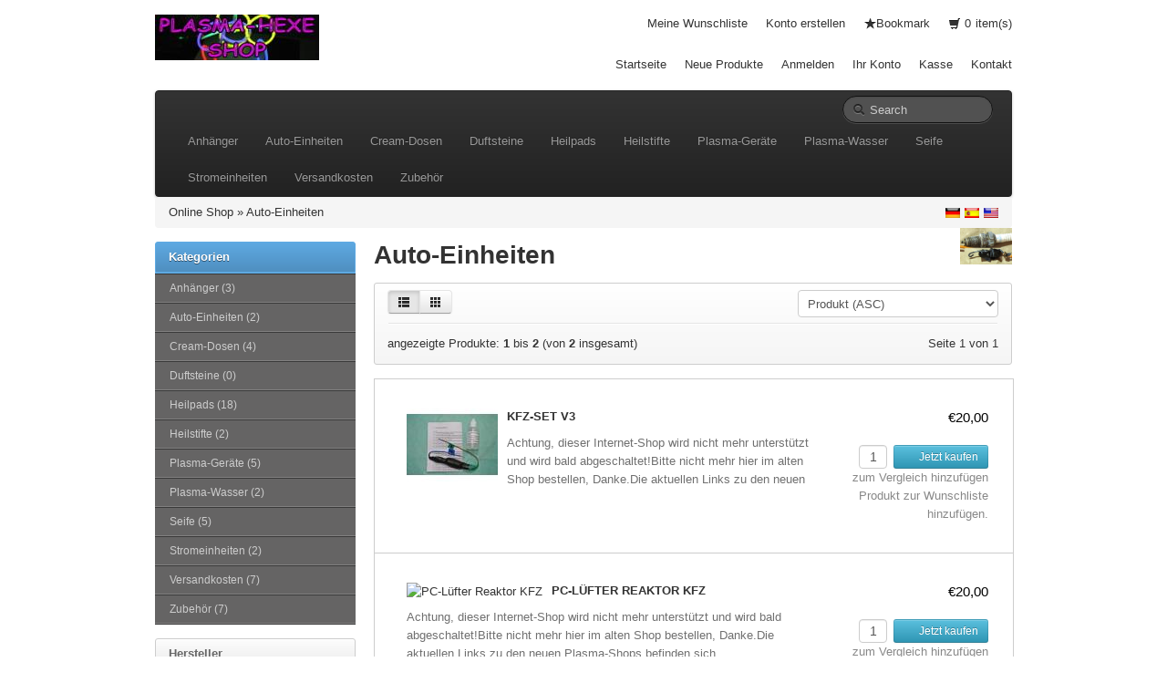

--- FILE ---
content_type: text/html; charset=utf-8
request_url: https://frickeltech.lima-city.de/plasmashop/index.php?cPath=1&sid=d9e7fac63e1828a102376f6656800279
body_size: 5925
content:
<!DOCTYPE html>
<html lang="de">
<head>
    <meta charset="utf-8">
    <link rel="shortcut icon" href="templates/bootstrap/images/favicon.png" />
    <title>Auto-Einheiten - Plasma-shop-ALT</title>
    <meta name="viewport" content="width=device-width, initial-scale=1.0">

    <!-- Le HTML5 shim, for IE6-8 support of HTML5 elements -->
    <!--[if lt IE 9]>
      <script src="http://html5shim.googlecode.com/svn/trunk/html5.js"></script>
	<![endif]-->
	
    <base href="http://frickeltech.lima-city.de/plasmashop/" />
    
        <link rel="stylesheet" type="text/css" href="templates/bootstrap/css/all.min.css" />
        
    <!-- touch icons -->
    <link rel="apple-touch-icon-precomposed" sizes="144x144" href="templates/bootstrap/images/apple-touch-icon-144-precomposed.png">
    <link rel="apple-touch-icon-precomposed" sizes="114x114" href="templates/bootstrap/images/apple-touch-icon-114-precomposed.png">
    <link rel="apple-touch-icon-precomposed" sizes="72x72" href="templates/bootstrap/images/apple-touch-icon-72-precomposed.png">
    <link rel="apple-touch-icon-precomposed" href="templates/bootstrap/images/apple-touch-icon-57-precomposed.png">

<meta name="generator" content="TomatoCart -- Open Source Shopping Cart Solution" />

<script type="text/javascript" src="templates/bootstrap/javascript/mootools-1.2.6.min.js"></script>
<script type="text/javascript" src="https://ajax.googleapis.com/ajax/libs/mootools/1.2.5/mootools-yui-compressed.js"></script>
<script type="text/javascript" src="ext/mootools/mootools_more.js"></script>
<script type="text/javascript" src="includes/general.js"></script>
<script type="text/javascript" src="ext/menumatic/MenuMatic_0.68.3.js"></script>
	<meta name="Generator" content="TomatoCart" />
</head>
<body>
    <div id="pageHeader">
        <div class="container">
            <div class="row-fluid">
                <div class="span4 logo"><a href="http://frickeltech.lima-city.de/plasmashop/index.php?sid=36f05591d5bb0bcf9e8da062951fcf1e" id="siteLogo"><img src="images/logo_bootstrap.jpg" alt="Plasma-shop-ALT" title="Plasma-shop-ALT" /></a></div>
                <div class="span8">
                	<div class="top-nav clearfix">
                        <ul>
                            <li>
                            	<a href="http://frickeltech.lima-city.de/plasmashop/account.php?wishlist&amp;sid=36f05591d5bb0bcf9e8da062951fcf1e">Meine Wunschliste</a>                            </li>
                                                        <li><a href="http://frickeltech.lima-city.de/plasmashop/account.php?create&amp;sid=36f05591d5bb0bcf9e8da062951fcf1e">Konto erstellen</a></li>
                                                                                    <li id="bookmark"><i class="icon-star"></i></li>    
                            <li class="cart"><a href="http://frickeltech.lima-city.de/plasmashop/checkout.php?sid=36f05591d5bb0bcf9e8da062951fcf1e"><span id="popupCart"><i class="icon-shopping-cart"></i> <span id="popupCartItems">0</span><span>item(s)</span></span></a></li>
                        </ul>
                    </div>
                    <div class="main-nav">
                        <ul>
                            <li class="visible-desktop"><a href="http://frickeltech.lima-city.de/plasmashop/index.php?index&amp;sid=36f05591d5bb0bcf9e8da062951fcf1e">Startseite</a></li>
                            <li><a href="http://frickeltech.lima-city.de/plasmashop/products.php?new&amp;sid=36f05591d5bb0bcf9e8da062951fcf1e">Neue Produkte</a></li>
                                                        <li><a href="http://frickeltech.lima-city.de/plasmashop/account.php?login&amp;sid=36f05591d5bb0bcf9e8da062951fcf1e">Anmelden</a></li>
                                                        <li><a href="http://frickeltech.lima-city.de/plasmashop/account.php?sid=36f05591d5bb0bcf9e8da062951fcf1e">Ihr Konto</a></li>
                            <li><a href="http://frickeltech.lima-city.de/plasmashop/checkout.php?checkout&amp;sid=36f05591d5bb0bcf9e8da062951fcf1e">Kasse</a></li>
                            <li><a href="http://frickeltech.lima-city.de/plasmashop/info.php?contact&amp;sid=36f05591d5bb0bcf9e8da062951fcf1e">Kontakt</a></li>
                        </ul>
                    </div>
                </div>
            </div>
        </div>
    </div>
    
    <!-- BEGIN: Navigation -->
    <div class="container">
    	<div class="navbar navbar-inverse">
    		<div class="navbar-inner">
                <button type="button" class="btn btn-navbar" data-toggle="collapse" data-target=".nav-collapse">
                <span class="icon-bar"></span>
                <span class="icon-bar"></span>
                <span class="icon-bar"></span>
                </button>
                <form name="search" method="get" action="http://frickeltech.lima-city.de/plasmashop/search.php" class="navbar-search pull-right">
                    <input id="keywords" type="text" name="keywords" class="search-query keywords" placeholder="Search" />
                    <div class="icon-search"></div>
                </form>
    			<div class="nav-collapse collapse">
        			<ul class="nav"><li><a href="http://frickeltech.lima-city.de/plasmashop/index.php?cPath=13&amp;sid=36f05591d5bb0bcf9e8da062951fcf1e">Anhänger</a></li><li><a href="http://frickeltech.lima-city.de/plasmashop/index.php?cPath=1&amp;sid=36f05591d5bb0bcf9e8da062951fcf1e">Auto-Einheiten</a></li><li><a href="http://frickeltech.lima-city.de/plasmashop/index.php?cPath=17&amp;sid=36f05591d5bb0bcf9e8da062951fcf1e">Cream-Dosen</a></li><li><a href="http://frickeltech.lima-city.de/plasmashop/index.php?cPath=18&amp;sid=36f05591d5bb0bcf9e8da062951fcf1e">Duftsteine</a></li><li><a href="http://frickeltech.lima-city.de/plasmashop/index.php?cPath=3&amp;sid=36f05591d5bb0bcf9e8da062951fcf1e">Heilpads</a></li><li><a href="http://frickeltech.lima-city.de/plasmashop/index.php?cPath=2&amp;sid=36f05591d5bb0bcf9e8da062951fcf1e">Heilstifte</a></li><li><a href="http://frickeltech.lima-city.de/plasmashop/index.php?cPath=10&amp;sid=36f05591d5bb0bcf9e8da062951fcf1e">Plasma-Geräte</a></li><li><a href="http://frickeltech.lima-city.de/plasmashop/index.php?cPath=19&amp;sid=36f05591d5bb0bcf9e8da062951fcf1e">Plasma-Wasser</a></li><li><a href="http://frickeltech.lima-city.de/plasmashop/index.php?cPath=12&amp;sid=36f05591d5bb0bcf9e8da062951fcf1e">Seife</a></li><li><a href="http://frickeltech.lima-city.de/plasmashop/index.php?cPath=11&amp;sid=36f05591d5bb0bcf9e8da062951fcf1e">Stromeinheiten</a></li><li><a href="http://frickeltech.lima-city.de/plasmashop/index.php?cPath=16&amp;sid=36f05591d5bb0bcf9e8da062951fcf1e">Versandkosten</a></li><li><a href="http://frickeltech.lima-city.de/plasmashop/index.php?cPath=14&amp;sid=36f05591d5bb0bcf9e8da062951fcf1e">Zubehör</a></li></ul>                </div>
            </div>
        </div>
    </div>
    <!-- END: Navigation -->  
    
        <!-- BEGIN: Breadcrumb -->
    <div class="container">
        <div class="breadcrumb hidden-phone">
            <a href="http://frickeltech.lima-city.de/plasmashop/index.php?sid=36f05591d5bb0bcf9e8da062951fcf1e">Online Shop</a> &raquo; <a href="http://frickeltech.lima-city.de/plasmashop/index.php?cPath=1&amp;sid=36f05591d5bb0bcf9e8da062951fcf1e">Auto-Einheiten</a>        
            <div class="pull-right flags">
              <a href="http://frickeltech.lima-city.de/plasmashop/index.php?cPath=1&amp;language=de_DE&amp;sid=36f05591d5bb0bcf9e8da062951fcf1e"><img src="images/worldflags/de.png" alt="German" title="German" width="16" height="10" /></a><a href="http://frickeltech.lima-city.de/plasmashop/index.php?cPath=1&amp;language=es_ES&amp;sid=36f05591d5bb0bcf9e8da062951fcf1e"><img src="images/worldflags/es.png" alt="Spanish" title="Spanish" width="16" height="10" /></a><a href="http://frickeltech.lima-city.de/plasmashop/index.php?cPath=1&amp;language=en_US&amp;sid=36f05591d5bb0bcf9e8da062951fcf1e"><img src="images/worldflags/us.png" alt="English" title="English" width="16" height="10" /></a>            </div>   
        </div>    
    </div>
    <!-- END: Breadcrumb -->
    

<!--  slideshow  -->
<!--  END: slideshow  -->

<!--  Database Connection failed  -->
<!--  END: Database Connection failed  -->

<div id="pageWrapper" class="container">
	<div class="row-fluid">
                <div id="content-left" class="span3 hidden-phone"><!-- box categories start //-->
<div id="boxCategories" class="boxNew">
    <div class="boxTitle">Kategorien</div>
    
    <div class="boxContents">
	    <script type="text/javascript">
          window.addEvent('domready',function(){
            var myMenu = new MenuMatic({ id: "categoriesTree", effect: "slide & fade", duration: 600, orientation:"vertical" });
          });
          </script>
<ul id="categoriesTree"><li><a href="http://frickeltech.lima-city.de/plasmashop/index.php?cPath=13&amp;sid=36f05591d5bb0bcf9e8da062951fcf1e">Anhänger&nbsp;(3)</a></li><li><a href="http://frickeltech.lima-city.de/plasmashop/index.php?cPath=1&amp;sid=36f05591d5bb0bcf9e8da062951fcf1e">Auto-Einheiten&nbsp;(2)</a></li><li><a href="http://frickeltech.lima-city.de/plasmashop/index.php?cPath=17&amp;sid=36f05591d5bb0bcf9e8da062951fcf1e">Cream-Dosen&nbsp;(4)</a></li><li><a href="http://frickeltech.lima-city.de/plasmashop/index.php?cPath=18&amp;sid=36f05591d5bb0bcf9e8da062951fcf1e">Duftsteine&nbsp;(0)</a></li><li><a href="http://frickeltech.lima-city.de/plasmashop/index.php?cPath=3&amp;sid=36f05591d5bb0bcf9e8da062951fcf1e">Heilpads&nbsp;(18)</a></li><li><a href="http://frickeltech.lima-city.de/plasmashop/index.php?cPath=2&amp;sid=36f05591d5bb0bcf9e8da062951fcf1e">Heilstifte&nbsp;(2)</a></li><li><a href="http://frickeltech.lima-city.de/plasmashop/index.php?cPath=10&amp;sid=36f05591d5bb0bcf9e8da062951fcf1e">Plasma-Geräte&nbsp;(5)</a></li><li><a href="http://frickeltech.lima-city.de/plasmashop/index.php?cPath=19&amp;sid=36f05591d5bb0bcf9e8da062951fcf1e">Plasma-Wasser&nbsp;(2)</a></li><li><a href="http://frickeltech.lima-city.de/plasmashop/index.php?cPath=12&amp;sid=36f05591d5bb0bcf9e8da062951fcf1e">Seife&nbsp;(5)</a></li><li><a href="http://frickeltech.lima-city.de/plasmashop/index.php?cPath=11&amp;sid=36f05591d5bb0bcf9e8da062951fcf1e">Stromeinheiten&nbsp;(2)</a></li><li><a href="http://frickeltech.lima-city.de/plasmashop/index.php?cPath=16&amp;sid=36f05591d5bb0bcf9e8da062951fcf1e">Versandkosten&nbsp;(7)</a></li><li><a href="http://frickeltech.lima-city.de/plasmashop/index.php?cPath=14&amp;sid=36f05591d5bb0bcf9e8da062951fcf1e">Zubehör&nbsp;(7)</a></li></ul>    </div>
</div>

<!-- box categories end //-->

<!-- box manufacturers start //-->

<div id="boxManufacturers" class="boxNew">
    <div class="boxTitle">Hersteller</div>
    
    <div class="boxContents"><ul><li><a href="http://frickeltech.lima-city.de/plasmashop/index.php?manufacturers=3&amp;sid=36f05591d5bb0bcf9e8da062951fcf1e"><img src="images/manufacturers/hersteller-plasmashop1.png" alt="Dirk&Andrea" title="Dirk&Andrea" /></a></li><li><a href="http://frickeltech.lima-city.de/plasmashop/index.php?manufacturers=1&amp;sid=36f05591d5bb0bcf9e8da062951fcf1e"><img src="images/manufacturers/hersteller-frickel1.png" alt="Frickel" title="Frickel" /></a></li><li><a href="http://frickeltech.lima-city.de/plasmashop/index.php?manufacturers=2&amp;sid=36f05591d5bb0bcf9e8da062951fcf1e"><img src="images/manufacturers/hersteller-plasmahexe1.png" alt="Plasmahexe" title="Plasmahexe" /></a></li></ul></div>
</div>

<!-- box manufacturers end //-->

<!-- box currencies start //-->

<div class="boxNew">
    <div class="boxTitle">Währungen</div>
    
    <div class="boxContents"><form name="currencies" action="http://frickeltech.lima-city.de/plasmashop/index.php" method="get"><input type="hidden" name="cPath" value="1" /><select name="currency" id="currency" onchange="this.form.submit();" style="width: 99%"><option value="USD">US Dollar</option><option value="EUR" selected="selected">Euro</option><option value="GBP">British Pounds</option></select><input type="hidden" name="sid" value="36f05591d5bb0bcf9e8da062951fcf1e" /></form></div>
</div>

<!-- box currencies end //--></div> 
                
        <div  id="content-center" class="span9">
                        
            <!--  before module group  -->
                        <!--  END: before module group  -->
            
            <!--  page body  -->
            
<img src="images/categories/cat_auto2.jpg" alt="Auto-Einheiten" title="Auto-Einheiten" width="57" height="40" id="pageIcon" class="pull-right" style="width: 57px; height: 40px" />
<h1>Auto-Einheiten</h1>


	<div class="products-listing-action">
		<form id="products-filter" class="form-inline" action="http://frickeltech.lima-city.de/plasmashop/index.php?cPath=1&amp;sid=36f05591d5bb0bcf9e8da062951fcf1e" method="get">
			<input type="hidden" name="cPath" value="1" /><input type="hidden" name="sid" value="36f05591d5bb0bcf9e8da062951fcf1e" />			<div class="row-fluid">
				<div class="span2">
      		<div class="btn-group">
      		          		<a class="btn btn-small active"><i class="icon-th-list"></i></a> / 
          		<a class="btn btn-small" href="http://frickeltech.lima-city.de/plasmashop/index.php?cPath=1&amp;view=grid&amp;sid=36f05591d5bb0bcf9e8da062951fcf1e"><i class="icon-th"></i></a>
      		      		</div>
				</div>
				<div class="span5 center">
									</div>
				
								<div class="span5">
					<div class="pull-right">
            <select name="sort" id="sort" onchange="this.form.submit()"><option value="name">Produkt (ASC)</option><option value="name|d">Produkt (DESC)</option><option value="price">Preis (ASC)</option><option value="price|d">Preis (DESC)</option></select>					</div>
				</div>
							</div>
        </form>
                <div class="seperator"></div>
        <div class="row-fluid">
        	<div class="span6 total-pages">
        		angezeigte Produkte: <b>1</b> bis <b>2</b> (von <b>2</b> insgesamt)        	</div>
        	<div class="span6">
                <div class="pagination">Seite 1 von 1</div>        	</div>
        </div>
        	</div>

    <div class="moduleBox">
    	<ul class="products-list list btop clearfix">
            		<li class="clearfix">
                <div class="left">
                    <a href="http://frickeltech.lima-city.de/plasmashop/products.php?77&amp;cPath=1&amp;sid=36f05591d5bb0bcf9e8da062951fcf1e" id="img_ac_productlisting_77"><img src="images/products/thumbnails/77_317_v3_4428.jpg" alt="KFZ-Set V3" title="KFZ-Set V3" class="thumb productImage" /></a> 
                    <h3>
                    	<a href="http://frickeltech.lima-city.de/plasmashop/products.php?77&amp;cPath=1&amp;sid=36f05591d5bb0bcf9e8da062951fcf1e">KFZ-Set V3</a>                    </h3>
                    <p class="description">
                        Achtung, dieser Internet-Shop wird nicht mehr unterstützt und wird bald abgeschaltet!Bitte nicht mehr hier im alten Shop bestellen, Danke.Die aktuellen Links zu den neuen Plasma-Shops befinden sich hier:frickeltech.lima-city.de/plasma/shop.htmlZur Harmonisierung von explosions-Motoren-Fahrzeugen.Sowohl Benzin und Diesel, Auto und Motoräder und sonstigen. Theoretisch auch für Elektrofahrzeuge geeignet, da dort Elektro-Smok produzieren wird, dieser wird durch die Spulen harmonisiert.Der Motor läuft ruiger, Verschleißteile halten länger, Spritverbraucht sinkt.Das Fahrgefühl ist angenehmer.Die Batterie wird gestärkt.Anfangs schwankt der Benzinverbrauch, mal mehr, mal weniger, aber im Schnitt ist der Verbrauch von anfang an weniger.Wie weit der Verbrauch sinkt ist vorher nicht zu sagen, mindestens 10%, aber wir hatten teilweise schon 50% von Anfang an und der Verbrauch soll ja im Laufe der Zeit sogar noch weiter runter gehen.Inhalt:2 Stück feuer und/oder NaOH beschichtete Kupfer Spulen, diese kommen direkt an die Batterie, sie sind ausreichend isoliert und haben keine stromleitende Verbindung.40 bis 50 ml GaNS-Wasser (destilliertes Wasser) dieses kommt in allen Flüssigkeiten vom Fahrzeug: Benzintank, Öl, Kühlwasser, Sprenkelanlage, Bateriesäure (falls möglich).Die Zündkerze(n) oder Vorglühkerzen sollten ebenfalls beschichtet werden, dieses ist im Preis enthalten.Hierzu bitte uns einen Satz Kerzen per Post zu schicken. Am besten geeignet sind gebrauchte Kerzen, ich poliere sie vorher wieder auf, damit sie auch funkionieren.Post-Adresse wird per eMail ausgeliefert.Zu Beachten:Bitte nach kurzer Nutzzeit einen Ölwechsel vornehmen, da durch das GaNS Abfall-Materie im Öl-Bad entstehen könnte.Dieses Produkt ist auf Grund der hohen Nachfrage selten auf Lager. Bitte einfach bestellen, die Bestellung landet dann automatisch auf die Warteliste, Wartezeit meistens zwei bis drei Wochen. Danke.Weitere Infos stehen auf unserer Homepage

www.plasmahexe.de 
bei Anwendung-Heilpads, Heilpads-Übersicht, Anleitungen, FAQ und bei den
 Links findet man die wichtigsten Verlinkungen über alles was bisher 
über Plasma heraus gefunden wurde.

                    </p>
                </div>
                <div class="right">
                    <span class="price">
                        €20,00</span>
                    <span class="buttons hidden-phone">
                    	                    					<input type="text" id="qty_77" value="1" size="1" class="qtyField" />
                    		
                        <a id="ac_productlisting_77" class="btn btn-small btn-info ajaxAddToCart" href="http://frickeltech.lima-city.de/plasmashop/index.php?77&amp;cPath=1&amp;action=cart_add&amp;sid=36f05591d5bb0bcf9e8da062951fcf1e">
                    	                        	<i class="icon-shopping-cart icon-white "></i> 
                        	Jetzt kaufen                        </a><br />
                        <a href="http://frickeltech.lima-city.de/plasmashop/index.php?cid=77&amp;cPath=1&amp;action=compare_products_add&amp;sid=36f05591d5bb0bcf9e8da062951fcf1e" class="compare">zum Vergleich hinzufügen</a><br />
                        <a href="http://frickeltech.lima-city.de/plasmashop/index.php?77&amp;cPath=1&amp;action=wishlist_add&amp;sid=36f05591d5bb0bcf9e8da062951fcf1e" class="wishlist">Produkt zur Wunschliste hinzufügen.</a>                    </span>
                </div>
                
                    		</li>
            		<li class="clearfix">
                <div class="left">
                    <a href="http://frickeltech.lima-city.de/plasmashop/products.php?107&amp;cPath=1&amp;sid=36f05591d5bb0bcf9e8da062951fcf1e" id="img_ac_productlisting_107"><img src="images/products/thumbnails/107_443_01-kfz.jpg" alt="PC-Lüfter Reaktor KFZ" title="PC-Lüfter Reaktor KFZ" class="thumb productImage" /></a> 
                    <h3>
                    	<a href="http://frickeltech.lima-city.de/plasmashop/products.php?107&amp;cPath=1&amp;sid=36f05591d5bb0bcf9e8da062951fcf1e">PC-Lüfter Reaktor KFZ</a>                    </h3>
                    <p class="description">
                        Achtung, dieser Internet-Shop wird nicht mehr unterstützt und wird bald abgeschaltet!Bitte nicht mehr hier im alten Shop bestellen, Danke.Die aktuellen Links zu den neuen Plasma-Shops befinden sich hier:frickeltech.lima-city.de/plasma/shop.htmlPC-Lüfter Reaktor Zigaretten-Anzünder-Steckergenaue Beschreibung später.                    </p>
                </div>
                <div class="right">
                    <span class="price">
                        €20,00</span>
                    <span class="buttons hidden-phone">
                    	                    					<input type="text" id="qty_107" value="1" size="1" class="qtyField" />
                    		
                        <a id="ac_productlisting_107" class="btn btn-small btn-info ajaxAddToCart" href="http://frickeltech.lima-city.de/plasmashop/index.php?107&amp;cPath=1&amp;action=cart_add&amp;sid=36f05591d5bb0bcf9e8da062951fcf1e">
                    	                        	<i class="icon-shopping-cart icon-white "></i> 
                        	Jetzt kaufen                        </a><br />
                        <a href="http://frickeltech.lima-city.de/plasmashop/index.php?cid=107&amp;cPath=1&amp;action=compare_products_add&amp;sid=36f05591d5bb0bcf9e8da062951fcf1e" class="compare">zum Vergleich hinzufügen</a><br />
                        <a href="http://frickeltech.lima-city.de/plasmashop/index.php?107&amp;cPath=1&amp;action=wishlist_add&amp;sid=36f05591d5bb0bcf9e8da062951fcf1e" class="wishlist">Produkt zur Wunschliste hinzufügen.</a>                    </span>
                </div>
                
                    		</li>
                </ul>
    </div>
    
	<div class="products-listing-action">
		<form id="products-filter" class="form-inline" action="http://frickeltech.lima-city.de/plasmashop//plasmashop/index.php?sid=36f05591d5bb0bcf9e8da062951fcf1e" method="get">
			<input type="hidden" name="cPath" value="1" /><input type="hidden" name="sid" value="36f05591d5bb0bcf9e8da062951fcf1e" />			<div class="row-fluid">
				<div class="span2">
            		<div class="btn-group">
            		                		<a class="btn btn-small active"><i class="icon-th-list"></i></a> / 
                		<a class="btn btn-small" href="http://frickeltech.lima-city.de/plasmashop/index.php?cPath=1&amp;view=grid&amp;sid=36f05591d5bb0bcf9e8da062951fcf1e"><i class="icon-th"></i></a>
            		            		</div>
				</div>
				<div class="span5" align="center">
									</div>
								<div class="span5">
					<div class="pull-right">
            <select name="sort" id="sort" onchange="this.form.submit()"><option value="name">Produkt (ASC)</option><option value="name|d">Produkt (DESC)</option><option value="price">Preis (ASC)</option><option value="price|d">Preis (DESC)</option></select>					</div>
				</div>
							</div>
        </form>
                <div class="seperator"></div>
        <div class="row-fluid">
        	<div class="span6 total-pages">
        		angezeigte Produkte: <b>1</b> bis <b>2</b> (von <b>2</b> insgesamt)        	</div>
        	<div class="span6">
                <div class="pagination">Seite 1 von 1</div>                   	
        	</div>
        </div>
        	</div>


		<script type="text/javascript" src="includes/javascript/list_variants.js"></script>

            <!--  END: page body  -->
            
            <!--  after module group  -->
                        <!--  END: after module group  -->
        </div>
        
        	</div>
</div>

<!--  BEGIN: Page Footer -->
<div class="container ">
	<div id="pageFooter" class="row-fluid clearfix hidden-phone">
    	<div class="span3">
            <!-- box information start //-->

<div class="boxNew">
    <div class="boxTitle">Information</div>
    
    <div class="boxContents"><ul><li><a href="http://frickeltech.lima-city.de/plasmashop/info.php?articles&amp;articles_id=1&amp;sid=36f05591d5bb0bcf9e8da062951fcf1e">Über uns</a></li><li><a href="http://frickeltech.lima-city.de/plasmashop/info.php?articles&amp;articles_id=7&amp;sid=36f05591d5bb0bcf9e8da062951fcf1e">Bankverbindung</a></li><li><a href="http://frickeltech.lima-city.de/plasmashop/info.php?articles&amp;articles_id=2&amp;sid=36f05591d5bb0bcf9e8da062951fcf1e">Versand und Rücksendungen</a></li><li><a href="http://frickeltech.lima-city.de/plasmashop/info.php?articles&amp;articles_id=3&amp;sid=36f05591d5bb0bcf9e8da062951fcf1e">Datenschutz</a></li><li><a href="http://frickeltech.lima-city.de/plasmashop/info.php?articles&amp;articles_id=4&amp;sid=36f05591d5bb0bcf9e8da062951fcf1e">Allgemeine Geschäftsbedingungen (AGB)</a></li><li><a href="http://frickeltech.lima-city.de/plasmashop/info.php?articles&amp;articles_id=5&amp;sid=36f05591d5bb0bcf9e8da062951fcf1e">Impressum</a></li><li><a href="http://frickeltech.lima-city.de/plasmashop/info.php?contact&amp;sid=36f05591d5bb0bcf9e8da062951fcf1e">Kontakt</a></li><li><a href="http://frickeltech.lima-city.de/plasmashop/info.php?sitemap&amp;sid=36f05591d5bb0bcf9e8da062951fcf1e">Sitemap</a></li></ul></div>
</div>

<!-- box information end //-->    	</div>
    	<div class="span3">
            <!-- box whats_new start //-->

<div class="boxNew">
    <div class="boxTitle"><a href="http://frickeltech.lima-city.de/plasmashop/products.php?new&amp;sid=36f05591d5bb0bcf9e8da062951fcf1e">Neue Produkte</a></div>
    
    <div class="boxContents" style="text-align: center;"><a href="http://frickeltech.lima-city.de/plasmashop/products.php?95&amp;sid=36f05591d5bb0bcf9e8da062951fcf1e"><img src="images/products/thumbnails/95_394_heilpad-kupfer02.jpg" alt="Heilpad CuO" title="Heilpad CuO" class="productImage" /></a><br /><span><a href="http://frickeltech.lima-city.de/plasmashop/products.php?95&amp;sid=36f05591d5bb0bcf9e8da062951fcf1e">Heilpad CuO</a></span><br /><span class="productPrice">€1,00</span></div>
</div>

<!-- box whats_new end //-->    	</div>
    	<div class="span3">
                	</div>
    	<div class="span3">
        	<!-- PayPal Logo --><table style="width: 100%; text-align: center"><tr><td><a href="https://www.paypal.com/webapps/mpp/paypal-popup" title="How PayPal Works" onclick="javascript:window.open('https://www.paypal.com/webapps/mpp/paypal-popup','WIPaypal','toolbar=no, location=no, directories=no, status=no, menubar=no, scrollbars=yes, resizable=yes, width=1060, height=700'); return false;"><img src="templates/bootstrap/images/paypal_solution.jpg" alt="PayPal Acceptance Mark"></a></td></tr></table><!-- PayPal Logo -->
			<!-- PayPal Logo --><table style="width: 100%; text-align: center"><tr><td><a href="https://www.paypal.com/webapps/mpp/paypal-popup" title="How PayPal Works" onclick="javascript:window.open('https://www.paypal.com/webapps/mpp/paypal-popup','WIPaypal','toolbar=no, location=no, directories=no, status=no, menubar=no, scrollbars=yes, resizable=yes, width=1060, height=700'); return false;"><img src="templates/bootstrap/images/paypal_accepting.jpg" alt="Now accepting PayPal"></a></td></tr></table><!-- PayPal Logo -->
    	</div>
    </div>
    <div class="row">
        <ul class="bottomNav">
          <li><a href="http://frickeltech.lima-city.de/plasmashop/index.php?index&amp;sid=36f05591d5bb0bcf9e8da062951fcf1e">Startseite</a><span>|</span></li><li><a href="http://frickeltech.lima-city.de/plasmashop/products.php?specials&amp;sid=36f05591d5bb0bcf9e8da062951fcf1e">Sonderangebote</a><span>|</span></li><li><a href="http://frickeltech.lima-city.de/plasmashop/products.php?new&amp;sid=36f05591d5bb0bcf9e8da062951fcf1e">Neue Produkte</a><span>|</span></li><li><a href="http://frickeltech.lima-city.de/plasmashop/account.php?sid=36f05591d5bb0bcf9e8da062951fcf1e">Ihr Konto</a><span>|</span></li><li><a href="http://frickeltech.lima-city.de/plasmashop/account.php?wishlist&amp;sid=36f05591d5bb0bcf9e8da062951fcf1e">Meine Wunschliste</a><span>|</span></li><li><a href="http://frickeltech.lima-city.de/plasmashop/checkout.php?sid=36f05591d5bb0bcf9e8da062951fcf1e">Warenkorb</a><span>|</span></li><li><a href="http://frickeltech.lima-city.de/plasmashop/checkout.php?checkout&amp;sid=36f05591d5bb0bcf9e8da062951fcf1e">Kasse</a><span>|</span></li><li><a href="http://frickeltech.lima-city.de/plasmashop/info.php?contact&amp;sid=36f05591d5bb0bcf9e8da062951fcf1e">Kontakt</a><span>|</span></li><li><a href="http://frickeltech.lima-city.de/plasmashop/info.php?guestbook&amp;new&amp;sid=36f05591d5bb0bcf9e8da062951fcf1e">Guest Book</a><span>|</span></li><li style="width: 60px"><a href="http://frickeltech.lima-city.de/plasmashop/index.php?rss&amp;sid=36f05591d5bb0bcf9e8da062951fcf1e"><img src="images/rss16x16.png" alt="" /><span>RSS</span></a></li>        </ul>
    </div>
    <div class="row">
        <p class="copyright pull-right">
            Copyright &copy; 2026 <a href="http://frickeltech.lima-city.de/plasmashop/index.php?sid=36f05591d5bb0bcf9e8da062951fcf1e">Plasma-shop-ALT</a><br /> <a href="http://www.tomatocart.com" target="_blank"></a>        </p>
    </div>
</div>
<!--  END: Page Footer -->
  

<script type="text/javascript" src="templates/bootstrap/javascript/all.min.js"></script>

<script type="text/javascript">
  jQuery.noConflict();
</script>

<script type="text/javascript">
window.addEvent('domready', function() {
    new PopupCart({
			template: 'bootstrap',
			enableDelete: 'yes',
			sessionName: 'sid',
			sessionId: '36f05591d5bb0bcf9e8da062951fcf1e'
    });
    new TocAutoCompleter('keywords', {
        sessionName: 'sid',
        sessionId: '36f05591d5bb0bcf9e8da062951fcf1e',
        template: 'bootstrap',
        maxChoices: 10,
				width: 400,
				moreBtnText: 'button_get_more',
				imageGroup: 'thumbnail'
    });
    new TocBookmark({
        bookmark: 'bookmark',
        text: 'Bookmark',
        img: 'images/bookmark.png'
    });
});
</script>

<script type="text/javascript">
if (typeof jQuery != 'undefined') {
    (function($) {
        $(document).ready(function(){
            $('.carousel').carousel({
                interval: 3000
            }).each(function(index, element) {
            	$(this)[index].slide = null;
            });
        });
    })(jQuery);
}
</script>
</body>
</html>